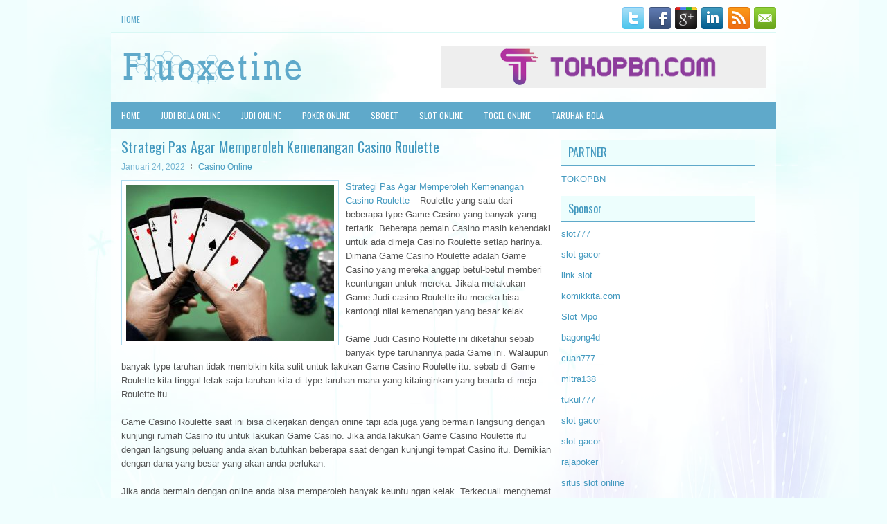

--- FILE ---
content_type: text/html; charset=UTF-8
request_url: http://www.jordan11retro.us.com/strategi-pas-agar-memperoleh-kemenangan-casino-roulette/
body_size: 9022
content:
<!DOCTYPE html><html xmlns="http://www.w3.org/1999/xhtml" lang="id-ID">
<head profile="http://gmpg.org/xfn/11">
<meta http-equiv="Content-Type" content="text/html; charset=UTF-8" />

<meta name="viewport" content="width=device-width, initial-scale=1.0"/>
<link rel="stylesheet" href="http://www.jordan11retro.us.com/wp-content/themes/Eldore/lib/css/reset.css" type="text/css" media="screen, projection" />
<link rel="stylesheet" href="http://www.jordan11retro.us.com/wp-content/themes/Eldore/lib/css/defaults.css" type="text/css" media="screen, projection" />
<!--[if lt IE 8]><link rel="stylesheet" href="http://www.jordan11retro.us.com/wp-content/themes/Eldore/lib/css/ie.css" type="text/css" media="screen, projection" /><![endif]-->

<link rel="stylesheet" href="http://www.jordan11retro.us.com/wp-content/themes/Eldore/style.css" type="text/css" media="screen, projection" />

<title>Strategi Pas Agar Memperoleh Kemenangan Casino Roulette &#8211; fluoxetine.us.com</title>
<meta name='robots' content='max-image-preview:large' />
<link rel="alternate" type="application/rss+xml" title="fluoxetine.us.com &raquo; Strategi Pas Agar Memperoleh Kemenangan Casino Roulette Umpan Komentar" href="http://www.jordan11retro.us.com/strategi-pas-agar-memperoleh-kemenangan-casino-roulette/feed/" />
<script type="text/javascript">
window._wpemojiSettings = {"baseUrl":"https:\/\/s.w.org\/images\/core\/emoji\/14.0.0\/72x72\/","ext":".png","svgUrl":"https:\/\/s.w.org\/images\/core\/emoji\/14.0.0\/svg\/","svgExt":".svg","source":{"concatemoji":"http:\/\/www.jordan11retro.us.com\/wp-includes\/js\/wp-emoji-release.min.js?ver=6.1.1"}};
/*! This file is auto-generated */
!function(e,a,t){var n,r,o,i=a.createElement("canvas"),p=i.getContext&&i.getContext("2d");function s(e,t){var a=String.fromCharCode,e=(p.clearRect(0,0,i.width,i.height),p.fillText(a.apply(this,e),0,0),i.toDataURL());return p.clearRect(0,0,i.width,i.height),p.fillText(a.apply(this,t),0,0),e===i.toDataURL()}function c(e){var t=a.createElement("script");t.src=e,t.defer=t.type="text/javascript",a.getElementsByTagName("head")[0].appendChild(t)}for(o=Array("flag","emoji"),t.supports={everything:!0,everythingExceptFlag:!0},r=0;r<o.length;r++)t.supports[o[r]]=function(e){if(p&&p.fillText)switch(p.textBaseline="top",p.font="600 32px Arial",e){case"flag":return s([127987,65039,8205,9895,65039],[127987,65039,8203,9895,65039])?!1:!s([55356,56826,55356,56819],[55356,56826,8203,55356,56819])&&!s([55356,57332,56128,56423,56128,56418,56128,56421,56128,56430,56128,56423,56128,56447],[55356,57332,8203,56128,56423,8203,56128,56418,8203,56128,56421,8203,56128,56430,8203,56128,56423,8203,56128,56447]);case"emoji":return!s([129777,127995,8205,129778,127999],[129777,127995,8203,129778,127999])}return!1}(o[r]),t.supports.everything=t.supports.everything&&t.supports[o[r]],"flag"!==o[r]&&(t.supports.everythingExceptFlag=t.supports.everythingExceptFlag&&t.supports[o[r]]);t.supports.everythingExceptFlag=t.supports.everythingExceptFlag&&!t.supports.flag,t.DOMReady=!1,t.readyCallback=function(){t.DOMReady=!0},t.supports.everything||(n=function(){t.readyCallback()},a.addEventListener?(a.addEventListener("DOMContentLoaded",n,!1),e.addEventListener("load",n,!1)):(e.attachEvent("onload",n),a.attachEvent("onreadystatechange",function(){"complete"===a.readyState&&t.readyCallback()})),(e=t.source||{}).concatemoji?c(e.concatemoji):e.wpemoji&&e.twemoji&&(c(e.twemoji),c(e.wpemoji)))}(window,document,window._wpemojiSettings);
</script>
<style type="text/css">
img.wp-smiley,
img.emoji {
	display: inline !important;
	border: none !important;
	box-shadow: none !important;
	height: 1em !important;
	width: 1em !important;
	margin: 0 0.07em !important;
	vertical-align: -0.1em !important;
	background: none !important;
	padding: 0 !important;
}
</style>
	<link rel='stylesheet' id='wp-block-library-css' href='http://www.jordan11retro.us.com/wp-includes/css/dist/block-library/style.min.css?ver=6.1.1' type='text/css' media='all' />
<link rel='stylesheet' id='classic-theme-styles-css' href='http://www.jordan11retro.us.com/wp-includes/css/classic-themes.min.css?ver=1' type='text/css' media='all' />
<style id='global-styles-inline-css' type='text/css'>
body{--wp--preset--color--black: #000000;--wp--preset--color--cyan-bluish-gray: #abb8c3;--wp--preset--color--white: #ffffff;--wp--preset--color--pale-pink: #f78da7;--wp--preset--color--vivid-red: #cf2e2e;--wp--preset--color--luminous-vivid-orange: #ff6900;--wp--preset--color--luminous-vivid-amber: #fcb900;--wp--preset--color--light-green-cyan: #7bdcb5;--wp--preset--color--vivid-green-cyan: #00d084;--wp--preset--color--pale-cyan-blue: #8ed1fc;--wp--preset--color--vivid-cyan-blue: #0693e3;--wp--preset--color--vivid-purple: #9b51e0;--wp--preset--gradient--vivid-cyan-blue-to-vivid-purple: linear-gradient(135deg,rgba(6,147,227,1) 0%,rgb(155,81,224) 100%);--wp--preset--gradient--light-green-cyan-to-vivid-green-cyan: linear-gradient(135deg,rgb(122,220,180) 0%,rgb(0,208,130) 100%);--wp--preset--gradient--luminous-vivid-amber-to-luminous-vivid-orange: linear-gradient(135deg,rgba(252,185,0,1) 0%,rgba(255,105,0,1) 100%);--wp--preset--gradient--luminous-vivid-orange-to-vivid-red: linear-gradient(135deg,rgba(255,105,0,1) 0%,rgb(207,46,46) 100%);--wp--preset--gradient--very-light-gray-to-cyan-bluish-gray: linear-gradient(135deg,rgb(238,238,238) 0%,rgb(169,184,195) 100%);--wp--preset--gradient--cool-to-warm-spectrum: linear-gradient(135deg,rgb(74,234,220) 0%,rgb(151,120,209) 20%,rgb(207,42,186) 40%,rgb(238,44,130) 60%,rgb(251,105,98) 80%,rgb(254,248,76) 100%);--wp--preset--gradient--blush-light-purple: linear-gradient(135deg,rgb(255,206,236) 0%,rgb(152,150,240) 100%);--wp--preset--gradient--blush-bordeaux: linear-gradient(135deg,rgb(254,205,165) 0%,rgb(254,45,45) 50%,rgb(107,0,62) 100%);--wp--preset--gradient--luminous-dusk: linear-gradient(135deg,rgb(255,203,112) 0%,rgb(199,81,192) 50%,rgb(65,88,208) 100%);--wp--preset--gradient--pale-ocean: linear-gradient(135deg,rgb(255,245,203) 0%,rgb(182,227,212) 50%,rgb(51,167,181) 100%);--wp--preset--gradient--electric-grass: linear-gradient(135deg,rgb(202,248,128) 0%,rgb(113,206,126) 100%);--wp--preset--gradient--midnight: linear-gradient(135deg,rgb(2,3,129) 0%,rgb(40,116,252) 100%);--wp--preset--duotone--dark-grayscale: url('#wp-duotone-dark-grayscale');--wp--preset--duotone--grayscale: url('#wp-duotone-grayscale');--wp--preset--duotone--purple-yellow: url('#wp-duotone-purple-yellow');--wp--preset--duotone--blue-red: url('#wp-duotone-blue-red');--wp--preset--duotone--midnight: url('#wp-duotone-midnight');--wp--preset--duotone--magenta-yellow: url('#wp-duotone-magenta-yellow');--wp--preset--duotone--purple-green: url('#wp-duotone-purple-green');--wp--preset--duotone--blue-orange: url('#wp-duotone-blue-orange');--wp--preset--font-size--small: 13px;--wp--preset--font-size--medium: 20px;--wp--preset--font-size--large: 36px;--wp--preset--font-size--x-large: 42px;--wp--preset--spacing--20: 0.44rem;--wp--preset--spacing--30: 0.67rem;--wp--preset--spacing--40: 1rem;--wp--preset--spacing--50: 1.5rem;--wp--preset--spacing--60: 2.25rem;--wp--preset--spacing--70: 3.38rem;--wp--preset--spacing--80: 5.06rem;}:where(.is-layout-flex){gap: 0.5em;}body .is-layout-flow > .alignleft{float: left;margin-inline-start: 0;margin-inline-end: 2em;}body .is-layout-flow > .alignright{float: right;margin-inline-start: 2em;margin-inline-end: 0;}body .is-layout-flow > .aligncenter{margin-left: auto !important;margin-right: auto !important;}body .is-layout-constrained > .alignleft{float: left;margin-inline-start: 0;margin-inline-end: 2em;}body .is-layout-constrained > .alignright{float: right;margin-inline-start: 2em;margin-inline-end: 0;}body .is-layout-constrained > .aligncenter{margin-left: auto !important;margin-right: auto !important;}body .is-layout-constrained > :where(:not(.alignleft):not(.alignright):not(.alignfull)){max-width: var(--wp--style--global--content-size);margin-left: auto !important;margin-right: auto !important;}body .is-layout-constrained > .alignwide{max-width: var(--wp--style--global--wide-size);}body .is-layout-flex{display: flex;}body .is-layout-flex{flex-wrap: wrap;align-items: center;}body .is-layout-flex > *{margin: 0;}:where(.wp-block-columns.is-layout-flex){gap: 2em;}.has-black-color{color: var(--wp--preset--color--black) !important;}.has-cyan-bluish-gray-color{color: var(--wp--preset--color--cyan-bluish-gray) !important;}.has-white-color{color: var(--wp--preset--color--white) !important;}.has-pale-pink-color{color: var(--wp--preset--color--pale-pink) !important;}.has-vivid-red-color{color: var(--wp--preset--color--vivid-red) !important;}.has-luminous-vivid-orange-color{color: var(--wp--preset--color--luminous-vivid-orange) !important;}.has-luminous-vivid-amber-color{color: var(--wp--preset--color--luminous-vivid-amber) !important;}.has-light-green-cyan-color{color: var(--wp--preset--color--light-green-cyan) !important;}.has-vivid-green-cyan-color{color: var(--wp--preset--color--vivid-green-cyan) !important;}.has-pale-cyan-blue-color{color: var(--wp--preset--color--pale-cyan-blue) !important;}.has-vivid-cyan-blue-color{color: var(--wp--preset--color--vivid-cyan-blue) !important;}.has-vivid-purple-color{color: var(--wp--preset--color--vivid-purple) !important;}.has-black-background-color{background-color: var(--wp--preset--color--black) !important;}.has-cyan-bluish-gray-background-color{background-color: var(--wp--preset--color--cyan-bluish-gray) !important;}.has-white-background-color{background-color: var(--wp--preset--color--white) !important;}.has-pale-pink-background-color{background-color: var(--wp--preset--color--pale-pink) !important;}.has-vivid-red-background-color{background-color: var(--wp--preset--color--vivid-red) !important;}.has-luminous-vivid-orange-background-color{background-color: var(--wp--preset--color--luminous-vivid-orange) !important;}.has-luminous-vivid-amber-background-color{background-color: var(--wp--preset--color--luminous-vivid-amber) !important;}.has-light-green-cyan-background-color{background-color: var(--wp--preset--color--light-green-cyan) !important;}.has-vivid-green-cyan-background-color{background-color: var(--wp--preset--color--vivid-green-cyan) !important;}.has-pale-cyan-blue-background-color{background-color: var(--wp--preset--color--pale-cyan-blue) !important;}.has-vivid-cyan-blue-background-color{background-color: var(--wp--preset--color--vivid-cyan-blue) !important;}.has-vivid-purple-background-color{background-color: var(--wp--preset--color--vivid-purple) !important;}.has-black-border-color{border-color: var(--wp--preset--color--black) !important;}.has-cyan-bluish-gray-border-color{border-color: var(--wp--preset--color--cyan-bluish-gray) !important;}.has-white-border-color{border-color: var(--wp--preset--color--white) !important;}.has-pale-pink-border-color{border-color: var(--wp--preset--color--pale-pink) !important;}.has-vivid-red-border-color{border-color: var(--wp--preset--color--vivid-red) !important;}.has-luminous-vivid-orange-border-color{border-color: var(--wp--preset--color--luminous-vivid-orange) !important;}.has-luminous-vivid-amber-border-color{border-color: var(--wp--preset--color--luminous-vivid-amber) !important;}.has-light-green-cyan-border-color{border-color: var(--wp--preset--color--light-green-cyan) !important;}.has-vivid-green-cyan-border-color{border-color: var(--wp--preset--color--vivid-green-cyan) !important;}.has-pale-cyan-blue-border-color{border-color: var(--wp--preset--color--pale-cyan-blue) !important;}.has-vivid-cyan-blue-border-color{border-color: var(--wp--preset--color--vivid-cyan-blue) !important;}.has-vivid-purple-border-color{border-color: var(--wp--preset--color--vivid-purple) !important;}.has-vivid-cyan-blue-to-vivid-purple-gradient-background{background: var(--wp--preset--gradient--vivid-cyan-blue-to-vivid-purple) !important;}.has-light-green-cyan-to-vivid-green-cyan-gradient-background{background: var(--wp--preset--gradient--light-green-cyan-to-vivid-green-cyan) !important;}.has-luminous-vivid-amber-to-luminous-vivid-orange-gradient-background{background: var(--wp--preset--gradient--luminous-vivid-amber-to-luminous-vivid-orange) !important;}.has-luminous-vivid-orange-to-vivid-red-gradient-background{background: var(--wp--preset--gradient--luminous-vivid-orange-to-vivid-red) !important;}.has-very-light-gray-to-cyan-bluish-gray-gradient-background{background: var(--wp--preset--gradient--very-light-gray-to-cyan-bluish-gray) !important;}.has-cool-to-warm-spectrum-gradient-background{background: var(--wp--preset--gradient--cool-to-warm-spectrum) !important;}.has-blush-light-purple-gradient-background{background: var(--wp--preset--gradient--blush-light-purple) !important;}.has-blush-bordeaux-gradient-background{background: var(--wp--preset--gradient--blush-bordeaux) !important;}.has-luminous-dusk-gradient-background{background: var(--wp--preset--gradient--luminous-dusk) !important;}.has-pale-ocean-gradient-background{background: var(--wp--preset--gradient--pale-ocean) !important;}.has-electric-grass-gradient-background{background: var(--wp--preset--gradient--electric-grass) !important;}.has-midnight-gradient-background{background: var(--wp--preset--gradient--midnight) !important;}.has-small-font-size{font-size: var(--wp--preset--font-size--small) !important;}.has-medium-font-size{font-size: var(--wp--preset--font-size--medium) !important;}.has-large-font-size{font-size: var(--wp--preset--font-size--large) !important;}.has-x-large-font-size{font-size: var(--wp--preset--font-size--x-large) !important;}
.wp-block-navigation a:where(:not(.wp-element-button)){color: inherit;}
:where(.wp-block-columns.is-layout-flex){gap: 2em;}
.wp-block-pullquote{font-size: 1.5em;line-height: 1.6;}
</style>
<script type='text/javascript' src='http://www.jordan11retro.us.com/wp-includes/js/jquery/jquery.min.js?ver=3.6.1' id='jquery-core-js'></script>
<script type='text/javascript' src='http://www.jordan11retro.us.com/wp-includes/js/jquery/jquery-migrate.min.js?ver=3.3.2' id='jquery-migrate-js'></script>
<script type='text/javascript' src='http://www.jordan11retro.us.com/wp-content/themes/Eldore/lib/js/superfish.js?ver=6.1.1' id='superfish-js'></script>
<script type='text/javascript' src='http://www.jordan11retro.us.com/wp-content/themes/Eldore/lib/js/jquery.mobilemenu.js?ver=6.1.1' id='mobilemenu-js'></script>
<link rel="https://api.w.org/" href="http://www.jordan11retro.us.com/wp-json/" /><link rel="alternate" type="application/json" href="http://www.jordan11retro.us.com/wp-json/wp/v2/posts/543" /><link rel="EditURI" type="application/rsd+xml" title="RSD" href="http://www.jordan11retro.us.com/xmlrpc.php?rsd" />
<link rel="wlwmanifest" type="application/wlwmanifest+xml" href="http://www.jordan11retro.us.com/wp-includes/wlwmanifest.xml" />

<link rel="canonical" href="http://www.jordan11retro.us.com/strategi-pas-agar-memperoleh-kemenangan-casino-roulette/" />
<link rel='shortlink' href='http://www.jordan11retro.us.com/?p=543' />
<link rel="alternate" type="application/json+oembed" href="http://www.jordan11retro.us.com/wp-json/oembed/1.0/embed?url=http%3A%2F%2Fwww.jordan11retro.us.com%2Fstrategi-pas-agar-memperoleh-kemenangan-casino-roulette%2F" />
<link rel="alternate" type="text/xml+oembed" href="http://www.jordan11retro.us.com/wp-json/oembed/1.0/embed?url=http%3A%2F%2Fwww.jordan11retro.us.com%2Fstrategi-pas-agar-memperoleh-kemenangan-casino-roulette%2F&#038;format=xml" />
<link rel="shortcut icon" href="/wp-content/themes/Eldore/images/favicon.png" type="image/x-icon" />
<link rel="alternate" type="application/rss+xml" title="fluoxetine.us.com RSS Feed" href="http://www.jordan11retro.us.com/feed/" />
<link rel="pingback" href="http://www.jordan11retro.us.com/xmlrpc.php" />

</head>

<body class="post-template-default single single-post postid-543 single-format-standard">

<div id="container">

    <div class="clearfix">
        			        <div class="menu-primary-container">
			<ul class="menus menu-primary">
                <li ><a href="http://www.jordan11retro.us.com">Home</a></li>
							</ul>
		</div>
                      <!--.primary menu--> 	
                
        <div id="top-social-profiles">
                        <ul class="widget-container"><li class="social-profiles-widget">
            <a href="http://twitter.com/" target="_blank"><img title="Twitter" alt="Twitter" src="http://www.jordan11retro.us.com/wp-content/themes/Eldore/images/social-profiles/twitter.png" /></a><a href="http://facebook.com/" target="_blank"><img title="Facebook" alt="Facebook" src="http://www.jordan11retro.us.com/wp-content/themes/Eldore/images/social-profiles/facebook.png" /></a><a href="https://plus.google.com/" target="_blank"><img title="Google Plus" alt="Google Plus" src="http://www.jordan11retro.us.com/wp-content/themes/Eldore/images/social-profiles/gplus.png" /></a><a href="http://www.linkedin.com/" target="_blank"><img title="LinkedIn" alt="LinkedIn" src="http://www.jordan11retro.us.com/wp-content/themes/Eldore/images/social-profiles/linkedin.png" /></a><a href="http://www.jordan11retro.us.com/feed/" target="_blank"><img title="RSS Feed" alt="RSS Feed" src="http://www.jordan11retro.us.com/wp-content/themes/Eldore/images/social-profiles/rss.png" /></a><a href="/cdn-cgi/l/email-protection#89f0e6fcfbc9ece4e8e0e5a7eae6e4" target="_blank"><img title="Email" alt="Email" src="http://www.jordan11retro.us.com/wp-content/themes/Eldore/images/social-profiles/email.png" /></a>            </li></ul>
                    </div>
    </div>
    

    <div id="header">
    
        <div class="logo">
         
            <a href="http://www.jordan11retro.us.com"><img src="/wp-content/themes/Eldore/images/logo.png" alt="fluoxetine.us.com" title="fluoxetine.us.com" /></a>
         
        </div><!-- .logo -->

        <div class="header-right">
            <a href="https://www.tokopbn.com/" target="_blank"><img src="/wp-content/themes/Eldore/images/banner-toko-pbn.png" alt="tokopbn"></a> 
        </div><!-- .header-right -->
        
    </div><!-- #header -->
    
            <div class="clearfix">
            			<div class="menu-secondary-container"><ul id="menu-main-menu" class="menus menu-secondary"><li id="menu-item-75" class="menu-item menu-item-type-custom menu-item-object-custom menu-item-home menu-item-75"><a href="http://www.jordan11retro.us.com/">Home</a></li>
<li id="menu-item-76" class="menu-item menu-item-type-taxonomy menu-item-object-category menu-item-76"><a href="http://www.jordan11retro.us.com/category/judi-bola-online/">Judi Bola Online</a></li>
<li id="menu-item-77" class="menu-item menu-item-type-taxonomy menu-item-object-category menu-item-77"><a href="http://www.jordan11retro.us.com/category/judi-online/">Judi Online</a></li>
<li id="menu-item-78" class="menu-item menu-item-type-taxonomy menu-item-object-category menu-item-78"><a href="http://www.jordan11retro.us.com/category/poker-online/">Poker Online</a></li>
<li id="menu-item-79" class="menu-item menu-item-type-taxonomy menu-item-object-category menu-item-79"><a href="http://www.jordan11retro.us.com/category/sbobet/">Sbobet</a></li>
<li id="menu-item-80" class="menu-item menu-item-type-taxonomy menu-item-object-category menu-item-80"><a href="http://www.jordan11retro.us.com/category/slot-online/">Slot Online</a></li>
<li id="menu-item-81" class="menu-item menu-item-type-taxonomy menu-item-object-category menu-item-81"><a href="http://www.jordan11retro.us.com/category/togel-online/">Togel Online</a></li>
<li id="menu-item-82" class="menu-item menu-item-type-taxonomy menu-item-object-category menu-item-82"><a href="http://www.jordan11retro.us.com/category/taruhan-bola/">Taruhan Bola</a></li>
</ul></div>              <!--.secondary menu--> 	
                </div>
    
    <div id="main">
    
            
        <div id="content">
            
                    
            
    <div class="post post-single clearfix post-543 type-post status-publish format-standard has-post-thumbnail hentry category-casino-online tag-casino tag-judi" id="post-543">
    
        <h2 class="title">Strategi Pas Agar Memperoleh Kemenangan Casino Roulette</h2>
        
        <div class="postmeta-primary">
    
            <span class="meta_date">Januari 24, 2022</span>
           &nbsp; <span class="meta_categories"><a href="http://www.jordan11retro.us.com/category/casino-online/" rel="category tag">Casino Online</a></span>
    
                 
        </div>
        
        <div class="entry clearfix">
            
            <img width="300" height="225" src="http://www.jordan11retro.us.com/wp-content/uploads/2021/08/A16-300x225.jpg" class="alignleft featured_image wp-post-image" alt="" decoding="async" srcset="http://www.jordan11retro.us.com/wp-content/uploads/2021/08/A16-300x225.jpg 300w, http://www.jordan11retro.us.com/wp-content/uploads/2021/08/A16.jpg 512w" sizes="(max-width: 300px) 100vw, 300px" />            
            <p><a href="http://www.jordan11retro.us.com/strategi-pas-agar-memperoleh-kemenangan-casino-roulette/">Strategi Pas Agar Memperoleh Kemenangan Casino Roulette</a> &#8211; Roulette yang satu dari beberapa type Game Casino yang banyak yang tertarik. Beberapa pemain Casino masih kehendaki untuk ada dimeja Casino Roulette setiap harinya. Dimana Game Casino Roulette adalah Game Casino yang mereka anggap betul-betul memberi keuntungan untuk mereka. Jikala melakukan Game Judi casino Roulette itu mereka bisa kantongi nilai kemenangan yang besar kelak.</p>
<p>Game Judi Casino Roulette ini diketahui sebab banyak type taruhannya pada Game ini. Walaupun banyak type taruhan tidak membikin kita sulit untuk lakukan Game Casino Roulette itu. sebab di Game Roulette kita tinggal letak saja taruhan kita di type taruhan mana yang kitainginkan yang berada di meja Roulette itu.</p>
<p>Game Casino Roulette saat ini bisa dikerjakan dengan onine tapi ada juga yang bermain langsung dengan kunjungi rumah Casino itu untuk lakukan Game Casino. Jika anda lakukan Game Casino Roulette itu dengan langsung peluang anda akan butuhkan beberapa saat dengan kunjungi tempat Casino itu. Demikian dengan dana yang besar yang akan anda perlukan.</p>
<p>Jika anda bermain dengan online anda bisa memperoleh banyak keuntu ngan kelak. Terkecuali menghemat dana dan waktu anda akan lepas dari pengeluaran yang besar seperti transfortasi ke tempat Casino itu. Anda bermain Casino dengan online bisa memperoleh discoun dan bonus yang akan diberi oleh agen judi online itu pada anda dalam bermain antinya kunjungi agen judi <a href="https://redigi.com/">slot online</a>.</p>
    
        </div>
        
        <div class="postmeta-secondary"><span class="meta_tags"><a href="http://www.jordan11retro.us.com/tag/casino/" rel="tag">Casino</a>, <a href="http://www.jordan11retro.us.com/tag/judi/" rel="tag">Judi</a></span></div> 
        
    
    </div><!-- Post ID 543 -->
    
                
                    
        </div><!-- #content -->
    
        
<div id="sidebar-primary">
	
		<ul class="widget_text widget-container">
			<li id="custom_html-6" class="widget_text widget widget_custom_html">
				<h3 class="widgettitle">PARTNER</h3>
				<div class="textwidget custom-html-widget"><a href="https://www.tokopbn.com/">TOKOPBN</a></div>
			</li>
		</ul>
    	
		<ul class="widget-container">
			<li id="sponsor" class="widget widget_meta">
				<h3 class="widgettitle">Sponsor</h3>			
				<ul>
					<li><a href="https://rbc.gov.rw/fileadmin/templates/web/index.html">slot777</a></li>
                            <li><a href="https://www.asianwindky.com/menu">slot gacor</a></li>
                            <li><a href="https://www.kazanscience.ru/ru/sbornik">link slot</a></li>
                            <li><a href="https://komikkita.com/">komikkita.com</a></li>
                            <li><a href="https://smkcendekiabatujajar.sch.id/smkcendekiabatujajar/">Slot Mpo</a></li>
                            <li><a href="https://www.freelanceaffiliateguide.com/product/">bagong4d</a></li>
                            <li><a href="https://partsgeekautoparts.com/shop/page/4/">cuan777</a></li>
                            <li><a href="https://www.mitra138on-point.com/">mitra138</a></li>
                            <li><a href="https://estadiosoficial.com/blog/">tukul777</a></li>
                            <li><a href="https://mymagictank.com/">slot gacor</a></li>
                            <li><a href="https://lacasadipasta.com/menu/">slot gacor</a></li>
                            <li><a href="https://idnrajapoker.com/">rajapoker</a></li>
                            <li><a href="https://aliceripoll.com/">situs slot online</a></li>
                            <li><a href="https://www.lesvalades.com/">link slot gacor</a></li>
                            <li><a href="https://www.philippineshonolulu.org/">situs slot</a></li>
                            				</ul>
			</li>
		</ul>
		
    
		<ul class="widget-container"><li id="recent-posts-4" class="widget widget_recent_entries">
		<h3 class="widgettitle">Pos-pos Terbaru</h3>
		<ul>
											<li>
					<a href="http://www.jordan11retro.us.com/motif-pertama-sebelum-mengetahui-game-judi-togel-2026-yang-harus-dimainkan/">Motif pertama sebelum mengetahui game judi Togel 2026 yang harus dimainkan</a>
											<span class="post-date">Januari 20, 2026</span>
									</li>
											<li>
					<a href="http://www.jordan11retro.us.com/kapan-suasana-yang-cocok-untuk-menggunakan-teknik-bluff-togel-2026/">Kapan suasana yang cocok untuk menggunakan teknik bluff Togel 2026</a>
											<span class="post-date">Januari 19, 2026</span>
									</li>
											<li>
					<a href="http://www.jordan11retro.us.com/the-pala-super-deep-stack-akan-dimainkan-di-turnamen-casino-slot-2026/">The Pala Super Deep Stack akan dimainkan di Turnamen Casino Slot 2026</a>
											<span class="post-date">Januari 17, 2026</span>
									</li>
											<li>
					<a href="http://www.jordan11retro.us.com/slot-toto-2026-mungkin-mencopot-bakarat-dalam-pendapatan-game-vegas/">Slot Toto 2026 mungkin mencopot bakarat dalam pendapatan game Vegas</a>
											<span class="post-date">Januari 16, 2026</span>
									</li>
											<li>
					<a href="http://www.jordan11retro.us.com/pemain-north-carolina-menang-scrimmage-hari-minggu-di-global-togel-2026/">Pemain North Carolina Menang Scrimmage Hari Minggu Di Global Togel 2026</a>
											<span class="post-date">Januari 15, 2026</span>
									</li>
					</ul>

		</li></ul><ul class="widget-container"><li id="meta-4" class="widget widget_meta"><h3 class="widgettitle">Meta</h3>
		<ul>
						<li><a href="http://www.jordan11retro.us.com/wp-login.php">Masuk</a></li>
			<li><a href="http://www.jordan11retro.us.com/feed/">Feed entri</a></li>
			<li><a href="http://www.jordan11retro.us.com/comments/feed/">Feed komentar</a></li>

			<li><a href="https://wordpress.org/">WordPress.org</a></li>
		</ul>

		</li></ul><ul class="widget-container"><li id="categories-2" class="widget widget_categories"><h3 class="widgettitle">Kategori</h3>
			<ul>
					<li class="cat-item cat-item-19"><a href="http://www.jordan11retro.us.com/category/casino-online/">Casino Online</a> (294)
</li>
	<li class="cat-item cat-item-4"><a href="http://www.jordan11retro.us.com/category/judi-online/">Judi Online</a> (506)
</li>
	<li class="cat-item cat-item-5"><a href="http://www.jordan11retro.us.com/category/poker-online/">Poker Online</a> (390)
</li>
	<li class="cat-item cat-item-8"><a href="http://www.jordan11retro.us.com/category/slot-online/">Slot Online</a> (231)
</li>
	<li class="cat-item cat-item-7"><a href="http://www.jordan11retro.us.com/category/togel-online/">Togel Online</a> (223)
</li>
			</ul>

			</li></ul><ul class="widget-container"><li id="archives-4" class="widget widget_archive"><h3 class="widgettitle">Arsip</h3>
			<ul>
					<li><a href='http://www.jordan11retro.us.com/2026/01/'>Januari 2026</a>&nbsp;(16)</li>
	<li><a href='http://www.jordan11retro.us.com/2025/12/'>Desember 2025</a>&nbsp;(30)</li>
	<li><a href='http://www.jordan11retro.us.com/2025/11/'>November 2025</a>&nbsp;(31)</li>
	<li><a href='http://www.jordan11retro.us.com/2025/10/'>Oktober 2025</a>&nbsp;(26)</li>
	<li><a href='http://www.jordan11retro.us.com/2025/09/'>September 2025</a>&nbsp;(27)</li>
	<li><a href='http://www.jordan11retro.us.com/2025/08/'>Agustus 2025</a>&nbsp;(13)</li>
	<li><a href='http://www.jordan11retro.us.com/2025/07/'>Juli 2025</a>&nbsp;(21)</li>
	<li><a href='http://www.jordan11retro.us.com/2025/06/'>Juni 2025</a>&nbsp;(22)</li>
	<li><a href='http://www.jordan11retro.us.com/2025/05/'>Mei 2025</a>&nbsp;(13)</li>
	<li><a href='http://www.jordan11retro.us.com/2025/04/'>April 2025</a>&nbsp;(25)</li>
	<li><a href='http://www.jordan11retro.us.com/2025/03/'>Maret 2025</a>&nbsp;(43)</li>
	<li><a href='http://www.jordan11retro.us.com/2025/02/'>Februari 2025</a>&nbsp;(33)</li>
	<li><a href='http://www.jordan11retro.us.com/2025/01/'>Januari 2025</a>&nbsp;(22)</li>
	<li><a href='http://www.jordan11retro.us.com/2024/12/'>Desember 2024</a>&nbsp;(31)</li>
	<li><a href='http://www.jordan11retro.us.com/2024/11/'>November 2024</a>&nbsp;(34)</li>
	<li><a href='http://www.jordan11retro.us.com/2024/10/'>Oktober 2024</a>&nbsp;(36)</li>
	<li><a href='http://www.jordan11retro.us.com/2024/09/'>September 2024</a>&nbsp;(32)</li>
	<li><a href='http://www.jordan11retro.us.com/2024/08/'>Agustus 2024</a>&nbsp;(36)</li>
	<li><a href='http://www.jordan11retro.us.com/2024/07/'>Juli 2024</a>&nbsp;(41)</li>
	<li><a href='http://www.jordan11retro.us.com/2024/06/'>Juni 2024</a>&nbsp;(51)</li>
	<li><a href='http://www.jordan11retro.us.com/2024/05/'>Mei 2024</a>&nbsp;(35)</li>
	<li><a href='http://www.jordan11retro.us.com/2024/04/'>April 2024</a>&nbsp;(36)</li>
	<li><a href='http://www.jordan11retro.us.com/2024/03/'>Maret 2024</a>&nbsp;(47)</li>
	<li><a href='http://www.jordan11retro.us.com/2024/02/'>Februari 2024</a>&nbsp;(33)</li>
	<li><a href='http://www.jordan11retro.us.com/2024/01/'>Januari 2024</a>&nbsp;(30)</li>
	<li><a href='http://www.jordan11retro.us.com/2023/12/'>Desember 2023</a>&nbsp;(27)</li>
	<li><a href='http://www.jordan11retro.us.com/2023/11/'>November 2023</a>&nbsp;(24)</li>
	<li><a href='http://www.jordan11retro.us.com/2023/10/'>Oktober 2023</a>&nbsp;(37)</li>
	<li><a href='http://www.jordan11retro.us.com/2023/09/'>September 2023</a>&nbsp;(22)</li>
	<li><a href='http://www.jordan11retro.us.com/2023/08/'>Agustus 2023</a>&nbsp;(35)</li>
	<li><a href='http://www.jordan11retro.us.com/2023/07/'>Juli 2023</a>&nbsp;(37)</li>
	<li><a href='http://www.jordan11retro.us.com/2023/06/'>Juni 2023</a>&nbsp;(34)</li>
	<li><a href='http://www.jordan11retro.us.com/2023/05/'>Mei 2023</a>&nbsp;(44)</li>
	<li><a href='http://www.jordan11retro.us.com/2023/04/'>April 2023</a>&nbsp;(37)</li>
	<li><a href='http://www.jordan11retro.us.com/2023/03/'>Maret 2023</a>&nbsp;(27)</li>
	<li><a href='http://www.jordan11retro.us.com/2023/02/'>Februari 2023</a>&nbsp;(35)</li>
	<li><a href='http://www.jordan11retro.us.com/2023/01/'>Januari 2023</a>&nbsp;(33)</li>
	<li><a href='http://www.jordan11retro.us.com/2022/12/'>Desember 2022</a>&nbsp;(30)</li>
	<li><a href='http://www.jordan11retro.us.com/2022/11/'>November 2022</a>&nbsp;(37)</li>
	<li><a href='http://www.jordan11retro.us.com/2022/10/'>Oktober 2022</a>&nbsp;(35)</li>
	<li><a href='http://www.jordan11retro.us.com/2022/09/'>September 2022</a>&nbsp;(35)</li>
	<li><a href='http://www.jordan11retro.us.com/2022/08/'>Agustus 2022</a>&nbsp;(36)</li>
	<li><a href='http://www.jordan11retro.us.com/2022/07/'>Juli 2022</a>&nbsp;(29)</li>
	<li><a href='http://www.jordan11retro.us.com/2022/06/'>Juni 2022</a>&nbsp;(39)</li>
	<li><a href='http://www.jordan11retro.us.com/2022/05/'>Mei 2022</a>&nbsp;(41)</li>
	<li><a href='http://www.jordan11retro.us.com/2022/04/'>April 2022</a>&nbsp;(27)</li>
	<li><a href='http://www.jordan11retro.us.com/2022/03/'>Maret 2022</a>&nbsp;(34)</li>
	<li><a href='http://www.jordan11retro.us.com/2022/02/'>Februari 2022</a>&nbsp;(27)</li>
	<li><a href='http://www.jordan11retro.us.com/2022/01/'>Januari 2022</a>&nbsp;(33)</li>
	<li><a href='http://www.jordan11retro.us.com/2021/12/'>Desember 2021</a>&nbsp;(32)</li>
	<li><a href='http://www.jordan11retro.us.com/2021/11/'>November 2021</a>&nbsp;(23)</li>
	<li><a href='http://www.jordan11retro.us.com/2021/10/'>Oktober 2021</a>&nbsp;(16)</li>
	<li><a href='http://www.jordan11retro.us.com/2021/09/'>September 2021</a>&nbsp;(11)</li>
	<li><a href='http://www.jordan11retro.us.com/2021/08/'>Agustus 2021</a>&nbsp;(3)</li>
			</ul>

			</li></ul><ul class="widget-container"><li id="tag_cloud-2" class="widget widget_tag_cloud"><h3 class="widgettitle">Tag</h3><div class="tagcloud"><a href="http://www.jordan11retro.us.com/tag/bola/" class="tag-cloud-link tag-link-22 tag-link-position-1" style="font-size: 8pt;" aria-label="Bola (1 item)">Bola</a>
<a href="http://www.jordan11retro.us.com/tag/casino/" class="tag-cloud-link tag-link-18 tag-link-position-2" style="font-size: 21.904109589041pt;" aria-label="Casino (1.585 item)">Casino</a>
<a href="http://www.jordan11retro.us.com/tag/judi/" class="tag-cloud-link tag-link-16 tag-link-position-3" style="font-size: 22pt;" aria-label="Judi (1.642 item)">Judi</a>
<a href="http://www.jordan11retro.us.com/tag/judi-online/" class="tag-cloud-link tag-link-11 tag-link-position-4" style="font-size: 8.8630136986301pt;" aria-label="judi online (2 item)">judi online</a>
<a href="http://www.jordan11retro.us.com/tag/kasino/" class="tag-cloud-link tag-link-23 tag-link-position-5" style="font-size: 8pt;" aria-label="kasino (1 item)">kasino</a>
<a href="http://www.jordan11retro.us.com/tag/masyarakat-indonesia-sebagai-anggota-poker-online/" class="tag-cloud-link tag-link-12 tag-link-position-6" style="font-size: 8pt;" aria-label="Masyarakat Indonesia Sebagai Anggota Poker Online (1 item)">Masyarakat Indonesia Sebagai Anggota Poker Online</a>
<a href="http://www.jordan11retro.us.com/tag/pkv-games/" class="tag-cloud-link tag-link-15 tag-link-position-7" style="font-size: 8pt;" aria-label="pkv games (1 item)">pkv games</a>
<a href="http://www.jordan11retro.us.com/tag/poker/" class="tag-cloud-link tag-link-17 tag-link-position-8" style="font-size: 21.856164383562pt;" aria-label="Poker (1.541 item)">Poker</a>
<a href="http://www.jordan11retro.us.com/tag/poker-online/" class="tag-cloud-link tag-link-13 tag-link-position-9" style="font-size: 8pt;" aria-label="poker online (1 item)">poker online</a>
<a href="http://www.jordan11retro.us.com/tag/poker-v/" class="tag-cloud-link tag-link-14 tag-link-position-10" style="font-size: 8pt;" aria-label="poker v (1 item)">poker v</a>
<a href="http://www.jordan11retro.us.com/tag/slot/" class="tag-cloud-link tag-link-20 tag-link-position-11" style="font-size: 21.760273972603pt;" aria-label="Slot (1.469 item)">Slot</a>
<a href="http://www.jordan11retro.us.com/tag/togel/" class="tag-cloud-link tag-link-21 tag-link-position-12" style="font-size: 21.424657534247pt;" aria-label="Togel (1.269 item)">Togel</a>
<a href="http://www.jordan11retro.us.com/tag/trik-menaklukkan-musuh-dalam-judi-online-terpercaya/" class="tag-cloud-link tag-link-10 tag-link-position-13" style="font-size: 8pt;" aria-label="Trik Menaklukkan Musuh Dalam Judi Online Terpercaya (1 item)">Trik Menaklukkan Musuh Dalam Judi Online Terpercaya</a></div>
</li></ul><ul class="widget-container"><li id="search-4" class="widget widget_search"> 
<div id="search" title="Type and hit enter">
    <form method="get" id="searchform" action="http://www.jordan11retro.us.com/"> 
        <input type="text" value="Search" 
            name="s" id="s"  onblur="if (this.value == '')  {this.value = 'Search';}"  
            onfocus="if (this.value == 'Search') {this.value = '';}" 
        />
    </form>
</div><!-- #search --></li></ul><ul class="widget-container"><li id="block-2" class="widget widget_block"><!-- 62fd554336e1992b408c1780bf196b91 --></li></ul>    
</div><!-- #sidebar-primary -->        
                
    </div><!-- #main -->
    
    
    <div id="footer-widgets" class="clearfix">
                <div class="footer-widget-box">
                    </div>
        
        <div class="footer-widget-box">
                    </div>
        
        <div class="footer-widget-box">
                    </div>
        
        <div class="footer-widget-box footer-widget-box-last">
            <ul class="widget-container"><li id="block-3" class="widget widget_block"><script data-cfasync="false" src="/cdn-cgi/scripts/5c5dd728/cloudflare-static/email-decode.min.js"></script><script>

</script></li></ul>        </div>
        
    </div>

    <div id="footer">
    
        <div id="copyrights">
             &copy; 2026  <a href="http://www.jordan11retro.us.com/">fluoxetine.us.com</a> 
        </div>
        
                <div id="credits" style="overflow-y: hidden;overflow-x: visible;width: 400px;margin: auto;">
				<div style="width: 10000px;text-align: left;">
					Powered by <a href="http://wordpress.org/"><strong>WordPress</strong></a> | Theme Designed by:  <a href="https://www.bca.co.id/" rel="follow">Bank bca</a> <a href="https://www.bni.co.id/" rel="follow">Bank bni</a> <a href="https://bri.co.id/" rel="follow">Bank bri</a> <a href="https://www.btn.co.id/" rel="follow">Bank btn</a> <a href="https://www.cimbniaga.co.id" rel="follow">Bank cimbniaga</a> <a href="https://www.citibank.co.id/" rel="follow">Bank citibank</a> <a href="https://www.danamon.co.id" rel="follow">Bank danamon</a> <a href="https://www.bi.go.id/" rel="follow">Bank Indonesia</a> <a href="https://www.klikmbc.co.id/" rel="follow">Bank klikmbc</a> <a href="https://www.bankmandiri.co.id/" rel="follow">Bank mandiri</a> <a href="https://www.ocbc.com/" rel="follow">Bank ocbc</a> <a href="https://www.panin.co.id/" rel="follow">bank Panin</a> <a href="http://facebook.com/" rel="follow">facebook</a> <a href="https://google.co.id/" rel="follow">google</a> <a href="https://www.instagram.com/" rel="follow">instagram</a> <a href="https://www.maybank.co.id/" rel="follow">maybank</a> <a href="http://paypal.com/" rel="follow">paypall</a> <a href="https://www.telkom.co.id/" rel="follow">telkom</a> <a href="https://www.telkomsel.com/" rel="follow">telkomsel</a> <a href="https://www.tiktok.com/" rel="follow">tiktok</a> <a href="http://twitter.com/" rel="follow">twitter</a> <a href="https://web.whatsapp.com/" rel="follow">WA</a> <a href="http://youtube.com/" rel="follow">youtube</a>						
				</div>
			</div><!-- #credits -->
			
        
    </div><!-- #footer -->
    
</div><!-- #container -->

<script type='text/javascript' src='http://www.jordan11retro.us.com/wp-includes/js/comment-reply.min.js?ver=6.1.1' id='comment-reply-js'></script>
<script type='text/javascript' src='http://www.jordan11retro.us.com/wp-includes/js/hoverIntent.min.js?ver=1.10.2' id='hoverIntent-js'></script>

<script type='text/javascript'>
/* <![CDATA[ */
jQuery.noConflict();
jQuery(function(){ 
	jQuery('ul.menu-primary').superfish({ 
	animation: {opacity:'show'},
autoArrows:  true,
                dropShadows: false, 
                speed: 200,
                delay: 800
                });
            });
jQuery('.menu-primary-container').mobileMenu({
                defaultText: 'Menu',
                className: 'menu-primary-responsive',
                containerClass: 'menu-primary-responsive-container',
                subMenuDash: '&ndash;'
            });

jQuery(function(){ 
	jQuery('ul.menu-secondary').superfish({ 
	animation: {opacity:'show'},
autoArrows:  true,
                dropShadows: false, 
                speed: 200,
                delay: 800
                });
            });
jQuery('.menu-secondary-container').mobileMenu({
                defaultText: 'Navigation',
                className: 'menu-secondary-responsive',
                containerClass: 'menu-secondary-responsive-container',
                subMenuDash: '&ndash;'
            });

/* ]]> */
</script>
<script defer src="https://static.cloudflareinsights.com/beacon.min.js/vcd15cbe7772f49c399c6a5babf22c1241717689176015" integrity="sha512-ZpsOmlRQV6y907TI0dKBHq9Md29nnaEIPlkf84rnaERnq6zvWvPUqr2ft8M1aS28oN72PdrCzSjY4U6VaAw1EQ==" data-cf-beacon='{"version":"2024.11.0","token":"d34b6764cd7e4bbca5e019110db6d2b8","r":1,"server_timing":{"name":{"cfCacheStatus":true,"cfEdge":true,"cfExtPri":true,"cfL4":true,"cfOrigin":true,"cfSpeedBrain":true},"location_startswith":null}}' crossorigin="anonymous"></script>
</body>
</html>